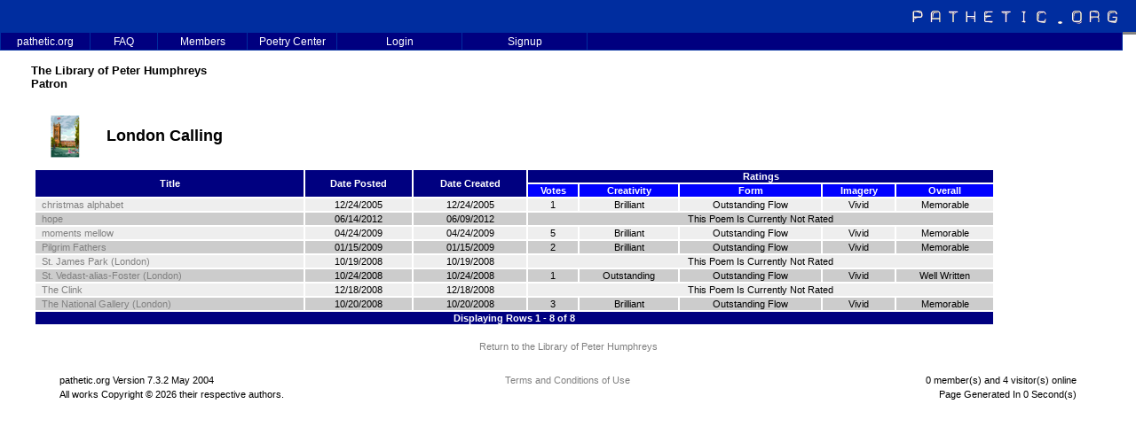

--- FILE ---
content_type: text/html; charset=UTF-8
request_url: https://pathetic.org/library/5985/?mode=folder&i_folderid=1224489388
body_size: 7904
content:
<HTML>
 <HEAD>
<script type="text/javascript">var _sf_startpt=(new Date()).getTime()</script>

  <TITLE>pathetic.org :: member library</TITLE>
    <!-- ULTIMATE DROPDOWN MENU v3.1.2 by Brothercake -->
  <!-- http://www.brothercake.com/dropdown/ -->
  <SCRIPT LANGUAGE="javascript" SRC="/Resources/sniffer.js"></SCRIPT>
  <SCRIPT LANGUAGE="javascript1.2" SRC="/Resources/custom.php?theme=New Blue"></SCRIPT>
  <SCRIPT LANGUAGE="javascript1.2" SRC="/Resources/style.js"></SCRIPT>
  <script type="text/javascript">
  var _gaq = _gaq || [];
  _gaq.push(['_setAccount', 'UA-74945-2']);
  _gaq.push(['_trackPageview']);
  _gaq.push(['_trackPageLoadTime']);
  (function() {
    var ga = document.createElement('script'); ga.type = 'text/javascript'; ga.async = true;
    ga.src = ('https:' == document.location.protocol ? 'https://ssl' : 'http://www') + '.google-analytics.com/ga.js';
    var s = document.getElementsByTagName('script')[0]; s.parentNode.insertBefore(ga, s);
  })();

</script>      <STYLE TYPE="text/css">
    <!--
      BODY {color: black; font-family: verdana, arial;font-size: 11;}
      TABLE {color: black; font-family: verdana, arial;font-size: 11px;}
      A:link { FONT-SIZE: 11px; COLOR: GRAY; FONT-FAMILY: verdana, arial; TEXT-DECORATION: none }
      A:visited { FONT-SIZE: 11px; COLOR: GRAY; FONT-FAMILY: verdana, arial; TEXT-DECORATION: none }
      A:active { FONT-SIZE: 11px; COLOR: GRAY; FONT-FAMILY: verdana, arial; TEXT-DECORATION: none }
      A:hover { FONT-SIZE: 11px; COLOR: GRAY; FONT-FAMILY: verdana, arial; TEXT-DECORATION: underline; }
      .nav { FONT-SIZE: 10px; COLOR: black; FONT-FAMILY: verdana, arial }
      A.nav { FONT-SIZE: 10px; COLOR: black; FONT-FAMILY: verdana, arial }
      A.nav:active { FONT-SIZE: 10px; COLOR: GRAY; TEXT-DECORATION: none }
      A.nav:visited { FONT-SIZE: 10px; COLOR: black; TEXT-DECORATION: none }
      A.nav:hover { FONT-SIZE: 10px; COLOR: GRAY; TEXT-DECORATION: none }
      div {font-family: verdana, arial; font-size: 11px; color: black;}
      td {font-family: verdana, arial; font-size: 11px; color: black;}
      p {font-family: verdana, arial; font-size: 11px; color: black;}
      .forminput {font-family: verdana, arial; font-weight: bold; font-size: 11px; color: black; background-color: #dcdcdc; padding: 1pt; margin: 0pt; border : thin solid #666666 2;}
      sectionTitle {font-family: verdana, arial; font-weight: bold; font-size: 12px; color: gray;}
     -->
    </STYLE>

 </HEAD>
 <BODY BGCOLOR=WHITE   MARGINWIDTH=0 MARGINHEIGHT=0 LEFTMARGIN=0 TOPMARGIN=0>
  <TABLE WIDTH=100% CELLSPACING=0 CELLPADDING=0 BORDER=0>
   <TR BGCOLOR=#002D9F HEIGHT=36>
    <TD WIDTH=100% ALIGN=RIGHT VALIGN=MIDDLE>&nbsp;</TD>
    <TD WIDTH=275 ALIGN=RIGHT VALIGN=MIDDLE><A HREF="/"><IMG SRC="/Graphics/Themes/New Blue/headerRight.gif" WIDTH=250 HEIGHT=36 ALT="Home" BORDER=0 HSPACE=10></A></TD> 
   </TR>
   <TR BGCOLOR=GRAY HEIGHT=3>
    <TD COLSPAN=2><IMG SRC="/Graphics/blank.gif" WIDTH=1 HEIGHT=3></TD>
   </TR>
  </TABLE>
    <IMG SRC="/Graphics/blank.gif" WIDTH=1 HEIGHT=30><BR>
    <TABLE WIDTH=100% CELLSPACING=0 CELLPADDING=0><TR><TD VALIGN=TOP>
<CENTER><TABLE WIDTH=95%><TR><TD>
<h3>The Library of Peter Humphreys<br />Patron</h3>
<TABLE CELLPADDING=5>
<CENTER><TABLE WIDTH=90%><TR><TD>
<TABLE WIDTH=100% CELLPADDING=10>
 <TR>
  <TD VALIGN=TOP WIDTH=48><IMG SRC="/Graphics/Icons/j0198299(t).gif         " SIZE=48 HEIGHT=48></TD>
  <TD VALIGN=MIDDLE ALIGN=LEFT WIDTH=100%><div id="foldertitle" style="color: black;font-size: large; font-weight: bold;">London Calling                  </div></TD>
 </TR>
</TABLE>
<TABLE WIDTH=100%>
  <TR BGCOLOR=Navy>
   <TD VALIGN=MIDDLE ROWSPAN=2 ALIGN=CENTER><A HREF="/library/5985/?i_folderid=1224489388&mode=folder&sort=Upper(c_title)" STYLE="color:#FFFFFF"><B>Title</B></A></TD>
   <TD VALIGN=MIDDLE ROWSPAN=2 ALIGN=CENTER><A HREF="/library/5985/?i_folderid=1224489388&mode=folder&sort=t_posted%20DESC" STYLE="color:#FFFFFF"><B>Date Posted</B></A></TD>
   <TD VALIGN=MIDDLE ROWSPAN=2 ALIGN=CENTER><A HREF="/library/5985/?i_folderid=1224489388&mode=folder&sort=d_created%20DESC" STYLE="color:#FFFFFF"><B>Date Created</B></A></TD>
   <TD VALIGN=MIDDLE COLSPAN=5 BGCOLOR=Navy ALIGN=CENTER><FONT COLOR=#FFFFFF><B>Ratings</TD>
  </TR>
  <TR BGCOLOR=Blue>
   <TD ALIGN=CENTER BGCOLOR=Blue><FONT COLOR=#FFFFFF><B>Votes</B></FONT></TD>
   <TD ALIGN=CENTER BGCOLOR=Blue><FONT COLOR=#FFFFFF><B>Creativity</B></FONT></TD>
   <TD ALIGN=CENTER BGCOLOR=Blue><FONT COLOR=#FFFFFF><B>Form</B></FONT></TD>
   <TD ALIGN=CENTER BGCOLOR=Blue><FONT COLOR=#FFFFFF><B>Imagery</B></FONT></TD>
   <TD ALIGN=CENTER BGCOLOR=Blue><FONT COLOR=#FFFFFF><B>Overall</B></FONT></TD>
  </TR>
 <TR BGCOLOR=#EEEEEE>
  <TD>&nbsp;&nbsp;<A HREF="/poem/1135432556">christmas alphabet</A></TD>
  <TD ALIGN=CENTER>12/24/2005</TD>
  <TD ALIGN=CENTER>12/24/2005</TD>
  <TD ALIGN=CENTER>1</TD>
  <TD ALIGN=CENTER>Brilliant</TD>
  <TD ALIGN=CENTER>Outstanding Flow</TD>
  <TD ALIGN=CENTER>Vivid</TD>
  <TD ALIGN=CENTER>Memorable</TD>
 </TR>
 <TR BGCOLOR=#CCCCCC>
  <TD>&nbsp;&nbsp;<A HREF="/poem/1339699256">hope</A></TD>
  <TD ALIGN=CENTER>06/14/2012</TD>
  <TD ALIGN=CENTER>06/09/2012</TD>
  <TD COLSPAN=5 ALIGN=CENTER>This Poem Is Currently Not Rated</TD>
 </TR>
 <TR BGCOLOR=#EEEEEE>
  <TD>&nbsp;&nbsp;<A HREF="/poem/1240610386">moments mellow</A></TD>
  <TD ALIGN=CENTER>04/24/2009</TD>
  <TD ALIGN=CENTER>04/24/2009</TD>
  <TD ALIGN=CENTER>5</TD>
  <TD ALIGN=CENTER>Brilliant</TD>
  <TD ALIGN=CENTER>Outstanding Flow</TD>
  <TD ALIGN=CENTER>Vivid</TD>
  <TD ALIGN=CENTER>Memorable</TD>
 </TR>
 <TR BGCOLOR=#CCCCCC>
  <TD>&nbsp;&nbsp;<A HREF="/poem/1232034549">Pilgrim Fathers</A></TD>
  <TD ALIGN=CENTER>01/15/2009</TD>
  <TD ALIGN=CENTER>01/15/2009</TD>
  <TD ALIGN=CENTER>2</TD>
  <TD ALIGN=CENTER>Brilliant</TD>
  <TD ALIGN=CENTER>Outstanding Flow</TD>
  <TD ALIGN=CENTER>Vivid</TD>
  <TD ALIGN=CENTER>Memorable</TD>
 </TR>
 <TR BGCOLOR=#EEEEEE>
  <TD>&nbsp;&nbsp;<A HREF="/poem/1224410460">St. James Park (London)</A></TD>
  <TD ALIGN=CENTER>10/19/2008</TD>
  <TD ALIGN=CENTER>10/19/2008</TD>
  <TD COLSPAN=5 ALIGN=CENTER>This Poem Is Currently Not Rated</TD>
 </TR>
 <TR BGCOLOR=#CCCCCC>
  <TD>&nbsp;&nbsp;<A HREF="/poem/1224861410">St. Vedast-alias-Foster (London)</A></TD>
  <TD ALIGN=CENTER>10/24/2008</TD>
  <TD ALIGN=CENTER>10/24/2008</TD>
  <TD ALIGN=CENTER>1</TD>
  <TD ALIGN=CENTER>Outstanding</TD>
  <TD ALIGN=CENTER>Outstanding Flow</TD>
  <TD ALIGN=CENTER>Vivid</TD>
  <TD ALIGN=CENTER>Well Written</TD>
 </TR>
 <TR BGCOLOR=#EEEEEE>
  <TD>&nbsp;&nbsp;<A HREF="/poem/1229591836">The Clink</A></TD>
  <TD ALIGN=CENTER>12/18/2008</TD>
  <TD ALIGN=CENTER>12/18/2008</TD>
  <TD COLSPAN=5 ALIGN=CENTER>This Poem Is Currently Not Rated</TD>
 </TR>
 <TR BGCOLOR=#CCCCCC>
  <TD>&nbsp;&nbsp;<A HREF="/poem/1224514711">The National Gallery (London)</A></TD>
  <TD ALIGN=CENTER>10/20/2008</TD>
  <TD ALIGN=CENTER>10/20/2008</TD>
  <TD ALIGN=CENTER>3</TD>
  <TD ALIGN=CENTER>Brilliant</TD>
  <TD ALIGN=CENTER>Outstanding Flow</TD>
  <TD ALIGN=CENTER>Vivid</TD>
  <TD ALIGN=CENTER>Memorable</TD>
 </TR>
<TR BGCOLOR=Navy>
  <TD ALIGN=CENTER COLSPAN=8><FONT COLOR=#FFFFFF><B>Displaying Rows 1 - 8 of 8</B></FONT></TD>
</TR>
</TABLE></CENTER>
</TD></TR></TABLE>
</TD></TR></TABLE>
<P><CENTER><A HREF="/library/5985">Return to the Library of Peter Humphreys</A>
  </TD></TR></TABLE>
  <SCRIPT LANGUAGE="javascript1.2" SRC="/Resources/menu.js"></SCRIPT>
 
  &nbsp;<P><CENTER>
  <TABLE WIDTH=90%>
   <TR>
    <TD WIDTH=33% ALIGN=LEFT>pathetic.org Version 7.3.2 May 2004</TD>
    <TD WIDTH=33% ALIGN=CENTER><A HREF="/terms.php" STYLE="text-decoration:none">Terms and Conditions of Use</A></TD>
    <TD WIDTH=33% ALIGN=RIGHT>0 member(s) and 4 visitor(s) online</TD>
   </TR>
   <TR>
    <TD ALIGN=LEFT COLSPAN=2>All works Copyright &copy; 2026 their respective authors.</TD>
    <TD ALIGN=RIGHT>Page Generated In 0 Second(s)</TD>
   </TR>
  </TABLE>
  </CENTER>
 </BODY>
</HTML>


--- FILE ---
content_type: text/html; charset=UTF-8
request_url: https://pathetic.org/Resources/custom.php?theme=New%20Blue
body_size: 5763
content:
//UDMv3.1.2
//**DO NOT EDIT THIS *****
if (!exclude) { //********
//************************

///////////////////////////////////////////////////////////////////////////
//
//  ULTIMATE DROPDOWN MENU VERSION 3.1.2 by Brothercake
//  http://www.brothercake.com/dropdown/ 
//
//  Link-wrapping routine by Brendan Armstrong
//
//  KDE modifications by David Joham
//
//  Opera reload/resize routine by Michael Wallner
//  http://www.wallner-software.com/
//
///////////////////////////////////////////////////////////////////////////



// *** POSITIONING AND STYLES *********************************************



var menuALIGN = "left";		// alignment
var absLEFT = 	0;		// absolute left or right position (if menu is left or right aligned)
var absTOP = 	36; 		// absolute top position

var staticMENU = false;		// static positioning mode (ie5,ie6 and ns4 only)

var stretchMENU = true;		// show empty cells
var showBORDERS = true;		// show empty cell borders

var baseHREF = "/Resources/";
var zORDER = 	1000;		// base z-order of nav structure (not ns4)

var mCOLOR = 	"Navy";	
var rCOLOR = 	"Blue";	
var bSIZE = 	1;	
var bCOLOR = 	"#002D9F";	
var aLINK = 	"White";	
var aHOVER = 	"White";
var aDEC = 	"none";		// main nav link decoration
var fFONT = 	"arial,helvetica,sans serif";
var fSIZE = 	12;
//var fSIZE = 	12;		// main nav font size (pixels)	
var fWEIGHT = 	""		// main nav font weight
var tINDENT = 	0;		// main nav text indent (if text is left or right aligned)
var vPADDING = 	0;		// main nav vertical cell padding
var vtOFFSET = 	0;		// main nav vertical text offset (+/- pixels from middle)

var keepLIT =	true;		// keep rollover color when browsing menu
var vOFFSET = 	-5;		// shift the submenus vertically
var hOFFSET = 	4;		// shift the submenus horizontally

var smCOLOR = 	"Navy";	
var srCOLOR = 	"Blue";	
var sbSIZE = 	1;	
var sbCOLOR = 	"#002D9F";	
var saLINK = 	"White";	
var saHOVER = 	"White";
var saDEC = 	"none";		// submenu link decoration
var sfFONT = 	"arial,helvetica,sans serif";
var sfSIZE = 	12;
var sfWEIGHT = 	"normal"	// submenu font weight
var stINDENT = 	5;		// submenu text indent (if text is left or right aligned)
var svPADDING = 2;		// submenu vertical cell padding
var svtOFFSET = 0;		// submenu vertical text offset (+/- pixels from middle)

var shSIZE =	3;		// submenu drop shadow size 
var shCOLOR =	"#bcbcbc";	// submenu drop shadow color
var shOPACITY = 100;		// submenu drop shadow opacity (not ie4,ns4 or opera)

var keepSubLIT = true;		// keep submenu rollover color when browsing child menu	
var chvOFFSET = -3;		// shift the child menus vertically 			
var chhOFFSET = -5;		// shift the child menus horizontally 		

var closeTIMER = 330;		// menu closing delay time

var cellCLICK = true;		// links activate on TD click
var aCURSOR = "hand";		// cursor for active links (not ns4 or opera)

var altDISPLAY = "title";	// where to display alt text
var allowRESIZE = true;		// allow resize/reload

var redGRID = false;		// show a red grid
var gridWIDTH = 0;		// override grid width
var gridHEIGHT = 0;		// override grid height
var documentWIDTH = 0;	// override document width 

var hideSELECT = false;    // auto-hide select boxes when menus open (ie5+ only)
var allowForSCALING = false;    // allow for text scaling in mozilla 5
var allowPRINTING = false;    // allow the navbar and menus to print (not ns4)



//** LINKS ***********************************************************



addMainItem("/","pathetic.org",100,"center","","",0,10,""); 
	defineSubmenuProperties(180,"left","left",0,0);
	addSubmenuItem("/about.php","About pathetic.org","","");
	addSubmenuItem("/search.php","Search pathetic.org","","");
	addSubmenuItem("/staff.php","pathetic.org Staff","","");

addMainItem("/faq.php","FAQ",75,"center","","",0,10,""); 
addMainItem("/directory.php","Members",100,"center","","",0,10,""); 
	defineSubmenuProperties(160,"left","left",0,0);
	addSubmenuItem("/groups.php","Circles","","");
	addSubmenuItem("/directory.php","Directory","","");
	addSubmenuItem("/faces.php","Faces of pathetic.org","","");
	addSubmenuItem("/newmembers.php","New Members","","");
	addSubmenuItem("/patrons.php","Patrons","","");
	addSubmenuItem("/activity.php","Recent Activity","","");
	addSubmenuItem("/terminated.php","Recently Terminated","","");
	addSubmenuItem("/birthdays.php","This Months Birthdays","","");
	addSubmenuItem("/mostFeedback.php","Top Members for Feedback","","");

addMainItem("/","Poetry Center",100,"center","","",0,10,""); 
	defineSubmenuProperties(175,"left","left",0,0);
	addSubmenuItem("/howtofind.php","Find Poetry","","");
	defineChildmenuProperties(174,"left","left",+10,-20);
		addChildmenuItem("/categories.php","by Category", "","");
		addChildmenuItem("/poetryByDay.php","by Day", "","");
		addChildmenuItem("/top200.php","Highest Rated", "","");
		addChildmenuItem("/topFolders.php","in Popular Folders", "","");
		addChildmenuItem("/leastReadPoetry.php","Least Read", "","");
		addChildmenuItem("/favoritesList.php","Member Favorites", "","");
		addChildmenuItem("/mostCommentedOn.php","Most Commented On", "","");
		addChildmenuItem("/mostReadPoetry.php","Most Read", "","");
		addChildmenuItem("/randomPoem.php","Randomly", "","");
		addChildmenuItem("/last100.php","Recently Read", "","");



	addSubmenuItem("","Poem of the Day","","");
	defineChildmenuProperties(174,"left","left",+10,-20);
		addChildmenuItem("/potdHistory.php","History", "","");
addMainItem("http://pathetic.org/login.php","Login",140,"center","","",0,10,""); 
addMainItem("/signup.php","Signup",140,"center","","",0,10,""); 

//**DO NOT EDIT THIS *****
}//***********************
//************************



--- FILE ---
content_type: application/javascript
request_url: https://pathetic.org/Resources/menu_moz.js
body_size: 32693
content:
//UDMv3.8.5
var u0,u1,u2,u3;u0=mI.length;for (var f=0;f<u0;f++){if(typeof sP[f]=="undefined"){sP[f]=[mI[f][2],mI[f][3],mI[f][3],0,0,"","","","","","",""];}if(typeof cP[f]=="undefined"){cP[f]=[];}if(typeof sI[f]=="undefined"){sI[f]=[];}if(typeof cI[f]=="undefined"){cI[f]=[];}u2=sI[f].length;for (var sf=0;sf<u2;sf++){if(typeof cP[f][sf]=="undefined"){cP[f][sf]=[];}if(typeof cI[f][sf]=="undefined"){cI[f][sf]=[];}}}var u4=absTOP; if(u4<0){u4=0;}var u5=absLEFT; if(u5<0){u5=0;}if(vPADDING<0){vPADDING=0;}if(svPADDING<0){svPADDING=0;}if(aHOVER==""){aHOVER=aLINK;}if(saHOVER==""){saHOVER=saLINK;}if(aCURSOR=="hand"){aCURSOR="pointer";}if(kde||op7){allowForSCALING=0;}var u6=remoteTRIGGERING;if(u6){staticMENU=0;}cellCLICK=1;var u7;var u8=".gif";var u9=[mCOLOR,bCOLOR,rCOLOR,smCOLOR,sbCOLOR,srCOLOR,shCOLOR];var u10=[];var u11=[0,0,0,0,0,0];if(u9[2]==""){u9[2]=mCOLOR;}if(u9[5]==""){u9[5]=u9[3];}u1=u9.length;var u12=0;for (var b=0;b<u1;b++){if(u9[b]==""){u9[b]="";}if((u9[b].indexOf('.gif') != -1)||(u9[b].indexOf('.jpg') != -1)){u11[b]=1;u7=u9[b];u9[b]=new Image;u9[b].src=baseHREF+u7;u10[b]='background-image:url('+u9[b].src+')\;';u12++;}else{(u9[b]=="")?u10[b]='background-color:transparent\;':u10[b]='background-color:'+u9[b]+'\;';}}if(u12==0){u8="";}if(u11[2]&&!u11[0]){u10[0]+='background-image:url('+u8+')\;';}if(u11[0]&&!u11[2]){u10[2]+='background-image:url('+u8+')\;';}if(u11[5]&&!u11[3]){u10[3]+='background-image:url('+u8+')\;';}if(u11[3]&&!u11[5]){u10[5]+='background-image:url('+u8+')\;';}var u13=[];var u14=[];var u15=[];var u16=[];for(i=0;i<u0;i++){u13[i]=[u9[0],u9[1],u9[2],u9[3],u9[4],u9[5],u9[6]];u14[i]=[u10[0],u10[1],u10[2],u10[3],u10[4],u10[5],u10[6]];if(mI[i][9]!=""){u13[i][0]=mI[i][9];u14[i][0]='background-color:'+mI[i][9]+'\;';}if(mI[i][10]!=""){u13[i][2]=mI[i][10];u14[i][2]='background-color:'+mI[i][10]+'\;';}u13[i][9]=aLINK;u13[i][10]=aHOVER;if(mI[i][11]!=""){u13[i][9]=mI[i][11];}if(mI[i][12]!=""){u13[i][10]=mI[i][12];}if(sP[i][6]!=""){u13[i][3]=sP[i][6];u14[i][3]='background-color:'+sP[i][6]+'\;';}if(sP[i][7]!=""){u13[i][5]=sP[i][7];}if(sP[i][8]!=""){u14[i][4]='background-color:'+sP[i][8]+'\;';}if(sP[i][9]!=""){u14[i][6]='background-color:'+sP[i][9]+'\;';}u13[i][7]=saLINK;u13[i][8]=saHOVER;if(sP[i][10]!=""){u13[i][7]=sP[i][10];}if(sP[i][11]!=""){u13[i][8]=sP[i][11];}u15[i]=[];u16[i]=[];u1=sI[i].length;if(u1>0){for(j=0;j<u1;j++){u15[i][j]=[u9[0],u9[1],u9[2],u9[3],u9[4],u9[5],u9[6]];u16[i][j]=[u10[0],u10[1],u10[2],u10[3],u10[4],u10[5],u10[6]];if(cI[i][j].length>0){if(cP[i][j][6]!=""){u15[i][j][3]=cP[i][j][6];u16[i][j][3]='background-color:'+cP[i][j][6]+'\;';}if(cP[i][j][7]!=""){u15[i][j][5]=cP[i][j][7];}if(cP[i][j][8]!=""){u16[i][j][4]='background-color:'+cP[i][j][8]+'\;';}if(cP[i][j][9]!=""){u16[i][j][6]='background-color:'+cP[i][j][9]+'\;';}u15[i][j][7]=saLINK;u15[i][j][8]=saHOVER;if(cP[i][j][10]!=""){u15[i][j][7]=cP[i][j][10];}if(cP[i][j][11]!=""){u15[i][j][8]=cP[i][j][11];}}}}}var u17="";if(arrWIDTH>0&&arrHEIGHT>0){var u18=[];u18[0]=arrWIDTH;u18[1]=arrHEIGHT;if(arrLEFT.indexOf(".gif")!=-1||arrLEFT.indexOf(".jpg")!=-1){u17="img";var u19=[];u18[2]=arrLEFT;u19[1]=new Image;u19[1].src=baseHREF+u18[2];u18[3]=arrRIGHT;u19[0]=new Image;u19[0].src=baseHREF+u18[3];if(arrLEFT_ROLL!=""){u18[4]=arrLEFT_ROLL;u19[3]=new Image;u19[3].src=baseHREF+u18[4];}if(arrRIGHT_ROLL!=""){u18[5]=arrRIGHT_ROLL;u19[2]=new Image;u19[2].src=baseHREF+u18[5];}}else if(arrLEFT!=""){u17="txt";u18[3]=arrLEFT;u18[2]=arrRIGHT;}}if(arrHOFFSET>0){if(arrHOFFSET>stINDENT){arrHOFFSET=stINDENT;}}else if(arrHOFFSET<0){if((0-arrHOFFSET)>stINDENT){arrHOFFSET=0-stINDENT;}}function doNothing(){};var u20=window.innerWidth;var u21=window.innerHeight;var u22;u22=14;if(!kde&&!saf){if(ns7){u22=15;}if(mac&&(mz7&&ns6)){u22=16;}if((mz7&&ns6)&&(agt.indexOf("rc1")!=-1||agt.indexOf("rv:1.2")!=-1)){u22=19;}if((mz7&&mac)||(ns6&&!mz7)){if(((mz7&&ns6)&&win&&(agt.indexOf("windows nt 5.1")!=-1))||mac||ns6){if(document.width<=(innerWidth-30)){u20-=u22;}}}else if((mz7&&ns6)&&win&&(agt.indexOf("windows nt 5.0")!=-1)){if(document.width<=(innerWidth-16)){u20-=16;}}else if(win){if(document.width<=(innerWidth-17)){u20-=17;}}if(lin){if(document.width<=(innerWidth-17)){u20-=17;}}if(agt.indexOf("mac os x")!=-1){u20+=1;}if(menuALIGN=="free"||u6||(!showBORDERS&&!stretchMENU)){u20-=u22;}}if(saf){u20-=15;u21-=15;}if(op7){u20=document.body.clientWidth;u21=document.body.clientHeight;}if((kde||saf)&&u6){u20-=16;}if(documentWIDTH>0){u20=documentWIDTH;}var u23=fSIZE+5+vPADDING;if (fSIZE<13){u23+=(13-fSIZE);}var u24=u23;var u25=[];var u26=[];for(var i=0;i<u0;i++){var u27=mI[i][1];var u28=u27.split('<br>');u25[i]=u28.length;u26[i]=u25[i];}function cFun(a,b){return b-a;};u25.sort(cFun);u23=u23*u25[0];var u29=[];for(i=0;i<u0;i++){(menuALIGN=="free")?u29[i]=u24*u26[i]:u29[i]=u23;}var u30=sfSIZE+5+svPADDING;if (sfSIZE<13){u30+=(13-sfSIZE);}var u31=0;var u32=0;for (var j=0;j<u0;j++){if(mI[j][2]==""){mI[j][2]=10;}if(mI[j][1]==""){mI[j][1]='&nbsp;';}u32+=mI[j][2]+bSIZE;}u32+=bSIZE;u31=u20-u32;var u33=0;if(menuALIGN=="right"){u33=1;u5=u31-u5;if(u5<0){u5=0;}}var u34=0;if(menuALIGN=="center"){u34=1;u5=u31 / 2;if(u5<0){u5=0;}}var u35=0;if(menuALIGN=="left"){u35=1;}var u36=0;var u37;if(typeof shSIZE=="number"){if(shSIZE<0){shSIZE=0;}u36-=shSIZE;u37="number";}if(typeof shSIZE=="string"){shSIZE=parseInt(shSIZE);u36+=shSIZE;u37="string";}var u38,u39,u40,u41,u42,u43,u44,u45,u46,u47,u48,u49,u50,u51,u52,u53,u54,u55,u56,u57,u58,u59,u60,u61,u62,u63,u64,u65,u66,u67,u68,u69;var u70;function showGrid(){u70=u42.style.visibility;if(u70=="hidden"){u42.style.visibility="visible";}};function hideGrid(){u70=u42.style.visibility;if(u70=="visible"){u42.style.visibility="hidden";}};function writeStatus(u71){window.status=u71;return 1;};function clearChildMenus(){u69=u48.childNodes.length;for(i=0;i<u69;i++){u48.removeChild(u48.childNodes[i]);}u72=[u72[0],-1,-1];};var u72=[-1,-1,-1];var u73=[-1,-1,-1];var u74=[-1,-1,-1];var u75=0;var u76=0;function clearSubMenus(){if(u72[0]>-1){for(i=0;i<u0;i++){u44=document.getElementById("maincell-"+i);u44.style.zIndex=zORDER+3;}u44=document.getElementById("maincell-"+u72[0]);if(typeof u44 != "undefined"){if(mI[u72[0]][9]!=""){u44.style.backgroundImage='url('+u8+')';u44.style.backgroundColor=u13[u72[0]][0];}else{if(u11[2]){(u11[0])?u44.style.backgroundImage='url('+u9[0].src+')':u44.style.backgroundImage='url('+u8+')';}else{(u11[0])?u44.style.backgroundImage='url('+u9[0].src+')':u44.style.backgroundColor=u9[0];}}u44.firstChild.firstChild.firstChild.firstChild.firstChild.style.color=u13[u72[0]][9];}u61=u45.childNodes.length;for(i=0;i<u61;i++){u45.removeChild(u45.childNodes[i]);}clearChildMenus();}writeStatus('');u72=[-1,-1,-1];u74=[-1,-1,-1];hideGrid();clearTimeout(u75);u76=0;};function gridClearMenus(){if(u76){clearTimeout(u75);clearSubMenus();if(typeof menuClosingFunction=="function"){menuClosingFunction();}}else{u76=1;u75=setTimeout("gridClearMenus()",closeTIMER);}};var u78=[];var u79=0;function goToUrl(u80,u81){if(u80=="~"||u80=="#"){return 0;}if(u80.indexOf("mailto:")!=-1){document.location=u80;}else if(u80!=""){if(u81=="_self"){self.document.location=u80;}else if(u81=="_top"){top.document.location=u80;}else if(u81=="_parent"){parent.document.location=u80;}else if(u81=="_blank"){u78[u79]=open(u80,"","status=yes,scrollbars=yes,scrolling=yes,toolbar=yes,menubar=yes,location=yes,resizable=yes");u79++;}else{(top[u81])?top[u81].document.location=u80:document.location=u80;}}return 1;};function mainRollover(u82){for(i=0;i<u0;i++){u44=document.getElementById("maincell-"+i);u44.style.zIndex=zORDER+20;}u44=document.getElementById("maincell-"+u82);if(mI[u82][10]!=""){u44.style.backgroundImage='url('+u8+')';u44.style.backgroundColor=u13[u82][2];}else{if(u11[2]){u44.style.backgroundImage='url('+u9[2].src+')';}else{u44.style.backgroundImage='url('+u8+')';u44.style.backgroundColor=u9[2];}}u44.firstChild.firstChild.firstChild.firstChild.firstChild.style.color=u13[u82][10];if(altDISPLAY=="status"){writeStatus(mI[u82][5]);}else{u38=mI[u82][0];if(u38=="#"||u38=="~"){u38="";}writeStatus(u38);}};var u83,u84,u85,u86,u87;var u88=0;function opT(u89,u90,u91,u92){if(u92==0){u88=1;}u84=u89;u85=u90;u86=u91;if(!u88){if(u86=="x"){u83=setInterval("opT("+u84+","+u85+",'x',1)",u92);}else if(u86=="c"){clearChildMenus();u83=setInterval("opT("+u84+","+u85+",'c',1)",u92);}u88=1;}else{copT();if(u86=="x"){mainCell(u84,u85);}else if(u86=="c"){openChildMenu(u84,u85,'c');}}};function copT(){clearInterval(u83);u88=0;};var u93=-1;var u94=0;var u95=0;function mainCell(u96,u97){if(typeof mI[u96]=="undefined"){return 0;}u72=u73;clearSubMenus();u72=[u96,-1,-1];u73=u72;u74=u72;mainRollover(u96);if(sI[u96].length>0){openSubMenu(u96);}if(u97){showGrid();} return u72;};function partialMainCell(u96){clearTimeout(u75);u76=0;mainRollover(u96);if(sI[u96].length>0){if(u73[1]>-1){clearCell(document.getElementById("subcell-"+u96+"-"+u73[1]));}}};var u98,u99,ua0,ua1,ua2,ua3,ua4,ua5,ua6,ua7,ua8,ua9,ub0,ub1;var ub2=[];var ub3=0;var ub5,ub6,ub7,ub8,ub9,uc0;function openSubMenu(uc1){u51=document.createElement("div");document.getElementById("manch").appendChild(u51);ub2[uc1]=[];u98='';ub7='width:auto;min-width:'+sP[uc1][0]+'px\;white-space:nowrap\;';if(kde||saf||(op7&&u37=="string")){ub7='width:'+sP[uc1][0]+'px\;';}u98+='<div class="printhide" id="subtable-'+uc1+'" style="'+ub7+'position:relative\;left:'+u36+'px\;top:'+u36+'px\;'+u14[uc1][4]+'"><table cellpadding=0 cellspacing='+sbSIZE+' border=0>';ua0=[];ua1=[];u1=sI[uc1].length;for(i=0;i<u1;i++){u98+='<tr>';ud3='';if(sI[uc1][i][0]!=""&&sI[uc1][i][0]!="#"&&sI[uc1][i][0]!="~"){ud3=' cursor:'+aCURSOR+'\;';}ud4=' cursor:default\;';if(sI[uc1][i][0]!=""&&sI[uc1][i][0]!="#"&&sI[uc1][i][0]!="~"){ud4=' cursor:'+aCURSOR+'\;';}ua0[i]=u30;var u27=sI[uc1][i][1];var u28=u27.split('<br>');var uc2=u28.length;if (uc2>1){ua0[i]=(u30*uc2)-(svPADDING*(uc2-1));}u39=""; if(altDISPLAY=="title"){u39=sI[uc1][i][3];}ub6='width:auto;min-width:'+(sP[uc1][0]-(2*sbSIZE))+'px\;height:auto;min-';if(!allowForSCALING||kde||saf||op7){ub6='width:'+(sP[uc1][0]-(2*sbSIZE))+'px\;';}u98+='<td style="'+ud3+'" align='+sP[uc1][2]+'>';u98+='<div title="'+u39+'" class="SUBmTD" onfocus="subCell('+uc1+','+i+')" onmouseover="u53=document.getElementById(\'childmenu-'+uc1+'-'+i+'\')\;if(!u53){subCell('+uc1+','+i+')}else{partialSubCell('+uc1+','+i+')}" onclick="goToUrl(sI['+uc1+']['+i+'][0],sI['+uc1+']['+i+'][2])" id="subcell-'+uc1+'-'+i+'" style="'+u14[uc1][3]+''+ub6+'height:'+ua0[i]+'px\;white-space:nowrap;">';u98+='<div class="linkspan" onmouseout="event.stopPropagation()" id="subtext-'+uc1+'-'+i+'" style="'+ud4+'position:relative\;font:'+sfSIZE+'px '+sfFONT+'\;font-weight:'+sfWEIGHT+'\;">';u98+='<span class="linkspan" style="color:'+u13[uc1][7]+'\;font:'+sfSIZE+' '+sfFONT+'\;font-weight:'+sfWEIGHT+'\;">';ub0='';if(u17!=""&&cI[uc1][i].length>0){if(cP[uc1][i][1]=="left"&&sP[uc1][2]=="right"){ub0='margin-right:'+(u18[0]+stINDENT)+'px\;';}if(cP[uc1][i][1]=="right"&&sP[uc1][2]=="left"){ub0='margin-left:'+(u18[0]+stINDENT)+'px\;';}}u98+='<div class="linkspan" style="color:'+u13[uc1][7]+'\;'+ub0+'\;font-weight:'+sfWEIGHT+'\;font-size:'+sfSIZE+'px\;font-family:'+sfFONT+'\;text-decoration:'+saDEC+'\;">'+sI[uc1][i][1]+'</div>';u98+='</span>';u98+='</div>';(i==0)?ub9=sbSIZE:ub9+=ua0[(i-1)]+sbSIZE;if(u17!=""){if(cI[uc1][i].length>0){ub1 =(ub9+parseInt(ua0[i]/2)-parseInt(u18[1]/2)+arrVOFFSET);if(arrVALIGN=="top"){ub1=ub9+arrVOFFSET;}if(arrVALIGN=="bottom"){ub1=ub9+ua0[i]-u18[1]+arrVOFFSET;}if(u17=="img"){(cP[uc1][i][1]=="left")?ua8=u19[0].src:ua8=u19[1].src;u98+='<img class="linkspan" id="subarr-'+uc1+'-'+i+'" style="'+ud4+'\;position:absolute\;left:0px\;top:'+ub1+'px\;" src="'+ua8+'" width="'+u18[0]+'" height="'+u18[1]+'" alt="" border="0">';}else{if(cP[uc1][i][1]=="left"){ua9="right";ua8=u18[2];}else{ua9="left";ua8=u18[3];}u98+='<div class="linkspan" id="subarr-'+uc1+'-'+i+'" style="'+ud4+'\;text-align:'+ua9+';position:absolute\;left:0px\;top:'+ub1+'px\;overflow:hidden\;width:'+(u18[0])+'px\;height:'+(u18[1])+'px\;font:'+srSize+' '+sfFONT+'\;font-weight:'+sfWEIGHT+'\;color:'+u13[uc1][7]+'">'+ua8+'</div>';}}}u98+='</div>';u98+='</td>';u98+='</tr>';}u98+='</table></div>';u58=parseInt(u44.style.top)+u29[uc1];if(vOFFSET<0){u58+=vOFFSET;}if(sP[uc1][3]<0){u58+=sP[uc1][3];}if(u37=="string"){u58-=(shSIZE*2);}u59=bSIZE;if(vOFFSET>0){u59+=vOFFSET;}if(sP[uc1][3]>0){u59+=sP[uc1][3];}u59+=shSIZE;u55=parseInt(u44.style.left);if(u37=="string"){u55-=(shSIZE*2);}ua2=sbSIZE;ua3=0;if(u37=="string"){ua2=(2*shSIZE)+sbSIZE;ua3=(2*shSIZE);}u56=0;u57=0;if(sP[uc1][1]=="left"){ua6=0;if((parseInt(u44.style.top)+u29[uc1])>u58&&(u55<(hOFFSET+sP[uc1][4]+mI[uc1][2]))){ua6=1; u55+=mI[uc1][2];}if(hOFFSET>0){u56+=hOFFSET;}if(sP[uc1][4]>0){u56+=sP[uc1][4];}if(hOFFSET<0){u55+=hOFFSET;}if(sP[uc1][4]<0){u55+=sP[uc1][4];}if(ua6){if(u56>mI[uc1][2]){u56-=mI[uc1][2];}else{u55-=(mI[uc1][2]-u56); u56=0;}}}if(sP[uc1][1]=="right"){u60=0;if(hOFFSET>0){u57+=hOFFSET; u60+=u57;}if(sP[uc1][4]>0){u57+=sP[uc1][4]; u60+=u57;}if(hOFFSET<0){u55-=hOFFSET;}if(sP[uc1][4]<0){u55-=sP[uc1][4];}u55-=(sP[uc1][0]-mI[uc1][2]+u60);}u56+=shSIZE;ub7='width:auto;min-width:'+(sP[uc1][0]+u56)+'px\;white-space:nowrap\;';if(kde||saf){ub7='width:'+(sP[uc1][0]+u56)+'px\;';}ub8='width:auto;min-width:'+(sP[uc1][0]+ua2-sbSIZE)+'px\;white-space:nowrap\;';if(kde||saf){ub8='width:'+(sP[uc1][0]+ua2-sbSIZE)+'px\;';}u51.parentNode.innerHTML='<div onmouseover="showGrid()" id="submenu-'+uc1+'" style="'+ub7+'visibility:hidden\;position:absolute\;left:'+u55+'px\;top:'+u58+'px\;z-index:'+(zORDER+40)+'\;"><div id="subshadow-'+uc1+'" style="margin-top:'+u59+'px\;margin-left:'+u56+'px\;margin-right:'+u57+'px\;'+u14[uc1][6]+'z-index:'+(zORDER+41)+'\;'+ub8+'height:1px\;">'+u98+'</div></div>';clearTimeout(u75);u76=0;u1=sI[uc1].length;for(i=0;i<u1;i++){u99=document.getElementById('subtext-'+uc1+'-'+i);ub5=((u99.parentNode.offsetHeight/2)-(u99.offsetHeight/2)+svtOFFSET)+"px";u99.style.top=ub5;if(sP[uc1][2]=="left"){u99.style.left=stINDENT+"px";}if(sP[uc1][2]=="right"){u99.style.left=(0-stINDENT)+"px";}if(u17!=""){ub2[uc1][i]=document.getElementById('subarr-'+uc1+'-'+i);ua7=sP[uc1][0]-(sbSIZE*2);if(ub2[uc1][i]!=null){uc0=0;if(cP[uc1][i][1]=="left"){uc0=sbSIZE+ua7-u18[0]-stINDENT+arrHOFFSET;}if(cP[uc1][i][1]=="right"){uc0=sbSIZE+stINDENT-arrHOFFSET;}ub2[uc1][i].style.left=uc0+"px";}}}u54=document.getElementById('subshadow-'+uc1);u54.style.height=(document.getElementById('subtable-'+uc1).offsetHeight+ua3)+"px";u46=document.getElementById('submenu-'+uc1);if(!u6){u46.style.visibility="visible";}return u46;};var uc3;function clearSubRollover(u82,uc4){if(!keepLIT){uc3=u44.id.replace("maincell-","");u44.firstChild.firstChild.firstChild.firstChild.firstChild.style.color=u13[uc3][9];if(mI[uc3][9]!=""){u44.style.backgroundImage='url('+u8+')';u44.style.backgroundColor=u13[uc3][0];}else{if(u11[2]){(u11[0])?u44.style.backgroundImage='url('+u9[0].src+')':u44.style.backgroundImage='url('+u8+')';}else{(u11[0])?u44.style.backgroundImage='url('+u9[0].src+')':u44.style.backgroundColor=u9[0];}}}if(u73[1]>-1){u43=document.getElementById('subcell-'+u73[0]+'-'+u73[1]);if(sP[u73[0]][6]!=""){u43.style.backgroundColor=u13[u73[0]][3];u43.style.backgroundImage='url('+u8+')';}else{if(u11[5]){(u11[3])?u43.style.backgroundImage='url('+u9[3].src+')':u43.style.backgroundImage='url('+u8+')';}else{(u11[3])?u43.style.backgroundImage='url('+u9[3].src+')':u43.style.backgroundColor=u9[3];}}u43.firstChild.firstChild.firstChild.style.color=u13[u73[0]][7];if(ub2[u73[0]][u73[1]]!=null){if(u17=="img"){if(cP[u73[0]][u73[1]][1]=="left"){ub2[u73[0]][u73[1]].src=u19[0].src;}if(cP[u73[0]][u73[1]][1]=="right"){ub2[u73[0]][u73[1]].src=u19[1].src;}}else if(u17=="txt"){ub2[u73[0]][u73[1]].style.color=u13[u73[0]][7];}}}};function subRollover(u82,uc4){if(sI[u82][uc4][0]!="~"){if(sI[u82][uc4][4]){if(sP[u82][7]!=""){u47.style.backgroundImage='url('+u8+')';u47.style.backgroundColor=u13[u82][5];}else{if(u11[5]){u47.style.backgroundImage='url('+u9[5].src+')';}else{u47.style.backgroundImage='url('+u8+')';u47.style.backgroundColor=u9[5];}}}u47.firstChild.firstChild.firstChild.style.color=u13[u82][8];if(ub2[u82][uc4]!=null){if(u17=="img"){if(cP[u82][uc4][1]=="left"&&typeof u19[2]!="undefined"){ub2[u82][uc4].src=u19[2].src;}if(cP[u82][uc4][1]=="right"&&typeof u19[3]!="undefined"){ub2[u82][uc4].src=u19[3].src;}}else if(u17=="txt"){ub2[u82][uc4].style.color=u13[u82][8];}}}if(altDISPLAY=="status"){writeStatus(sI[u82][uc4][3]);}else{u38=sI[u82][uc4][0];if(u38=="#"||u38=="~"){u38="";}writeStatus(u38);}};var ud2,ctj;function subCell(u96,uc5){clearTimeout(u75);u76=0;clearSubRollover();u72=[u96,uc5,-1];u73=u72;u74=u72;u47=document.getElementById('subcell-'+u96+'-'+uc5);if(typeof u47!="undefined"){subRollover(u96,uc5);}copT();if(cI[u96][uc5].length>0){opT(u96,uc5,"c",openChildTIMER);}else{copT();clearChildMenus();}showGrid();};function partialSubCell(u96,uc5){clearTimeout(u75);u76=0;clearSubRollover();subRollover(u96,uc5);if(cI[u96][uc5].length>0){if(u73[2]>-1){clearCell(document.getElementById("childcell-"+u96+"-"+uc5+"-"+u73[2]));}}};var uc6;var uc7,uc8,uc9,ud0;function openChildMenu(uc1,ud1){clearChildMenus();if(cI[uc1][ud1].length<=0){return 0;}u62=document.createElement("div");document.getElementById("canch").appendChild(u62);ud2='';ub7='width:auto;min-width:'+cP[uc1][ud1][0]+'px\;white-space:nowrap;';if(kde||saf||(op7&&u37=="string")){ub7='width:'+cP[uc1][ud1][0]+'px\;';}ud2+='<div class="printhide" id="childtable-'+uc1+'-'+ud1+'" style="'+ub7+'-moz-opacity:1\;position:relative\;left:'+u36+'px\;top:'+u36+'px\;'+u16[uc1][ud1][4]+'"><table cellpadding=0 cellspacing='+sbSIZE+' border=0>';ua1[uc1]=[];u1=cI[uc1][ud1].length;for(i=0;i<u1;i++){ud2+='<tr>';ud3='';if(cI[uc1][ud1][i][0]!=""&&cI[uc1][ud1][i][0]!="#"&&cI[uc1][ud1][i][0]!="~"){ud3=' cursor:'+aCURSOR+'\;';}ud4=' cursor:default\;';if(cI[uc1][ud1][i][0]!=""&&cI[uc1][ud1][i][0]!="#"&&cI[uc1][ud1][i][0]!="~"){ud4=' cursor:'+aCURSOR+'\;';}ua1[uc1][i]=u30;var u27=cI[uc1][ud1][i][1];var u28=u27.split('<br>');var uc2=u28.length;if (uc2>1){ua1[uc1][i]=(u30*uc2)-(svPADDING*(uc2-1));}u39=""; if(altDISPLAY=="title"){u39=cI[uc1][ud1][i][3];}ub6='width:auto;min-width:'+(cP[uc1][ud1][0]-(sbSIZE*2))+'px\;height:auto;min-';if(!allowForSCALING||kde||saf||op7){ub6='width:'+(cP[uc1][ud1][0]-(sbSIZE*2))+'px\;';}ud2+='<td style="'+ud3+'" align='+cP[uc1][ud1][2]+'><div title="'+u39+'" class=SUBmTD onfocus="childCell('+uc1+','+ud1+','+i+')" onblur="clearCell(this)" onmouseover="childCell('+uc1+','+ud1+','+i+')" onclick="goToUrl(cI['+uc1+']['+ud1+']['+i+'][0],cI['+uc1+']['+ud1+']['+i+'][2])" id="childcell-'+uc1+'-'+ud1+'-'+i+'" style="'+u16[uc1][ud1][3]+''+ub6+'height:'+ua1[uc1][i]+'px\;white-space:nowrap;"><div onmouseout="event.stopPropagation()" id="childtext-'+uc1+'-'+ud1+'-'+i+'" style="'+ud4+'position:relative\;font:'+sfSIZE+' '+sfFONT+'\;font-weight:'+sfWEIGHT+'\;"><span style="color:'+u15[uc1][ud1][7]+'\;font:'+sfSIZE+' '+sfFONT+'\;font-weight:'+sfWEIGHT+'\;">'+cI[uc1][ud1][i][1]+'</span></div></div></td>';ud2+='</tr>';}ud2+='</table></div>';u64=u55+u56-shSIZE;u65=0;u66=0;if(cP[uc1][ud1][1]=="left"){if(chhOFFSET>0){u65+=chhOFFSET;}if(cP[uc1][ud1][4]>0){u65+=cP[uc1][ud1][4];}if(chhOFFSET<0){u64+=chhOFFSET;}if(cP[uc1][ud1][4]<0){u64+=cP[uc1][ud1][4];}u64+=sP[uc1][0];}if(cP[uc1][ud1][1]=="right"){u60=0;if(chhOFFSET>0){u66+=chhOFFSET; u60+=u66;}if(cP[uc1][ud1][4]>0){u66+=cP[uc1][ud1][4]; u60+=u66;}if(chhOFFSET<0){u64-=chhOFFSET;}if(cP[uc1][ud1][4]<0){u64-=cP[uc1][ud1][4];}u64-=cP[uc1][ud1][0]+u60;}u65+=shSIZE;u67=u58+u59-shSIZE;for(i=0;i<ud1;i++){u67+=ua0[i]+sbSIZE;}if(chvOFFSET<0){u67+=chvOFFSET;}if(cP[uc1][ud1][3]<0){u67+=cP[uc1][ud1][3];}u68=sbSIZE;if(chvOFFSET>0){u68+=chvOFFSET;}if(cP[uc1][ud1][3]>0){u68+=cP[uc1][ud1][3];}u68+=shSIZE;ub7='width:auto;min-width:'+(cP[uc1][ud1][0]+u65)+'px\;white-space:nowrap;';if(kde||saf){ub7='width:'+(cP[uc1][ud1][0]+u65)+'px\;';}ub8='width:auto;min-width:'+(cP[uc1][ud1][0]+ua2-sbSIZE)+'px\;white-space:nowrap;';if(kde||saf){ub8='width:'+(cP[uc1][ud1][0]+ua2-sbSIZE)+'px\;';}u62.parentNode.innerHTML='<div onmouseover="showGrid()" id="childmenu-'+uc1+'-'+ud1+'" style="visibility:hidden\;position:absolute\;left:'+u64+'px\;top:'+u67+'px\;z-index:'+(zORDER+60)+'\;"><div id="childshadow-'+uc1+'-'+ud1+'" style="margin-top:'+u68+'px\;margin-left:'+u65+'px\;margin-right:'+u66+'px\;'+u16[uc1][ud1][6]+'z-index:'+(zORDER+61)+'\;'+ub8+'height:1px\;">'+ud2+'</div></div>';u1=cI[uc1][ud1].length;for(i=0;i<u1;i++){ctj=document.getElementById('childtext-'+uc1+'-'+ud1+'-'+i);uc6=((ctj.parentNode.offsetHeight/2)-(ctj.offsetHeight/2)+svtOFFSET)+"px"; ctj.style.top=uc6;if(cP[uc1][ud1][2]=="left"){ctj.style.left=stINDENT+"px";}if(cP[uc1][ud1][2]=="right"){ctj.style.left=(0-stINDENT)+"px";}}u63=document.getElementById('childshadow-'+uc1+'-'+ud1);u63.style.height=(document.getElementById('childtable-'+uc1+'-'+ud1).offsetHeight+ua3)+"px";u49=document.getElementById('childmenu-'+uc1+'-'+ud1);if(u6&&!uf9){uc7=parseInt(u49.style.top);uc8=u49.offsetHeight;uc9=window.pageYOffset; if((uc7+uc8)>(u21+uc9)){ud0=uc7-((uc7+uc8)-(u21+uc9));u49.style.top=(ud0)+"px";}  }u49.style.visibility="visible";return u49;};var ud5,ud6;function clearCell(u50){ud6=1;if(u50.firstChild.firstChild.firstChild.nodeName=='#text'){u50.firstChild.firstChild.style.color=saLINK;}else{u50.firstChild.firstChild.firstChild.style.color=saLINK; }if(u50.id.indexOf("subcell-")!=-1){ud5=u50.id.replace("subcell-","");ud5=parseInt(ud5);if(sP[ud5][6]!=""){u50.style.backgroundColor=u13[ud5][3];u50.style.backgroundImage='url('+u8+')';ud6=0;}if(sP[ud5][10]!=""){u50.firstChild.firstChild.firstChild.style.color=u13[ud5][7];}if(ub2[ud5][0]!=null){if(u17=="img"){if(cP[ud5][0][1]=="left"){ub2[ud5][0].src=u19[0].src;}if(cP[ud5][0][1]=="right"){ub2[ud5][0].src=u19[1].src;}}else if(u17=="txt"){ub2[ud5][0].style.color=u13[ud5][7];}}}if(u50.id.indexOf("childcell-")!=-1){ud5=u50.id.replace("childcell-","");ud5=ud5.split("-");if(cP[ud5[0]][ud5[1]][6]!=""){u50.style.backgroundColor=u15[ud5[0]][ud5[1]][3];u50.style.backgroundImage='url('+u8+')';ud6=0;}if(cP[ud5[0]][ud5[1]][10]!=""){u50.firstChild.firstChild.style.color=u15[ud5[0]][ud5[1]][7];}}if(ud6){if(u11[5]){(u11[3])?u50.style.backgroundImage='url('+u9[3].src+')':u50.style.backgroundImage='url('+u8+')';}else{(u11[3])?u50.style.backgroundImage='url('+u9[3].src+')':u50.style.backgroundColor=u9[3];}}};function childCell(u96,uc5,ud7){clearTimeout(u75);u76=0;if(!keepSubLIT){u47.firstChild.firstChild.firstChild.style.color=u13[u96][7];if(sP[u96][6]!=""){u47.style.backgroundColor=u13[u96][3];u47.style.backgroundImage='url('+u8+')';}else{if(u11[5]){(u11[3])?u47.style.backgroundImage='url('+u9[3].src+')':u47.style.backgroundImage='url('+u8+')';}else{(u11[3])?u47.style.backgroundImage='url('+u9[3].src+')':u47.style.backgroundColor=u9[3];}}if(ub2[u96][uc5]!=null){if(u17=="img"){if(cP[u96][uc5][1]=="left"){ub2[u96][uc5].src=u19[0].src;}if(cP[u96][uc5][1]=="right"){ub2[u96][uc5].src=u19[1].src;}}else if(u17=="txt"){ub2[u96][uc5].style.color=u13[u96][7];}}}if(u73[2]>-1){u43=document.getElementById('childcell-'+u73[0]+'-'+u73[1]+'-'+u73[2]);u43.firstChild.firstChild.style.color=u15[u73[0]][u73[1]][7];if(cP[u73[0]][u73[1]][6]!=""){u43.style.backgroundColor=u15[u73[0]][u73[1]][3];u43.style.backgroundImage='url('+u8+')';}else{if(u11[5]){(u11[3])?u43.style.backgroundImage='url('+u9[3].src+')':u43.style.backgroundImage='url('+u8+')';}else{(u11[3])?u43.style.backgroundImage='url('+u9[3].src+')':u43.style.backgroundColor=u9[3];}}}u72=[u96,uc5,ud7];u73=u72;u74=u72;u50=document.getElementById('childcell-'+u96+'-'+uc5+'-'+ud7);if(cI[u96][uc5][ud7][4]){if(cP[u96][uc5][7]!=""){u50.style.backgroundImage='url('+u8+')';u50.style.backgroundColor=u15[u96][uc5][5];}else{if(u11[5]){u50.style.backgroundImage='url('+u9[5].src+')';}else{u50.style.backgroundImage='url('+u8+')';u50.style.backgroundColor=u9[5];}}}if(cI[u96][uc5][ud7][0]!="~"){u50.firstChild.firstChild.style.color=u15[u96][uc5][8];}if(altDISPLAY=="status"){writeStatus(cI[u96][uc5][ud7][3]);}else{u38=cI[u96][uc5][ud7][0];if(u38=="#"||u38=="~"){u38="";}writeStatus(u38);}showGrid();};var ud8='';ud8+='<div id="u40" class="printhide" style="position:absolute\;left:0px\;top:0px\;">';var ud9="";if(redGRID){ud9="background-color:red";}var ue0=u20;if(gridWIDTH>0){ue0=gridWIDTH;}var ue1=u21;if(gridHEIGHT>0){ue1=gridHEIGHT;}ud8+='<div id="udm-u42" onmouseover="if(typeof gridClearMenus==\'function\'){gridClearMenus()}" style="'+ud9+'\;cursor:default\;visibility:hidden\;position:absolute\;top:0px\;left:0px\;z-index:'+(zORDER+10)+'\;width:'+ue0+'px\;height:'+ue1+'px\;">&nbsp;</div>';ud8+='<div id="manch" style="position:absolute\;top:0px\;left:0px\;z-index:'+(zORDER+40)+'\;"></div>';ud8+='<div id="canch" style="position:absolute\;top:0px\;left:0px\;z-index:'+(zORDER+60)+'\;"></div>';var ue2=u10[1];var ue3=u10[0];var ud3,ud4,ue4,ue5,ue6,ue9,uf0;var ue7='overflow:hidden';if(kde){ue7='';}var ue8='';if(u6){ue8='display:none';}if(menuALIGN!="free"){ue6=u10[0];if(showBORDERS){ue6=u10[1];}if(stretchMENU||showBORDERS){ud8+='<div id="underb" style="'+ue8+'\;cursor:default\;'+ue6+'visibility:visible\;position:absolute\;z-index:'+(zORDER+1)+'\;left:0px\;top:'+u4+'px\;width:'+u20+'px\;height:'+(u23+(2*bSIZE))+'px\;">';if(stretchMENU&&showBORDERS){ud8+='<div style="margin:'+bSIZE+'px\;width:'+(u20-(2*bSIZE))+'px\;height:'+u23+'px\;'+u10[0]+'cursor:default">&nbsp;</div>';}ud8+='</div>';}ud8+='<div id="udm-navbar" style="'+ue8+'\;'+u10[1]+'position:absolute\;z-index:'+(zORDER+2)+'\;left:'+u5+'px\;top:'+u4+'\;width:'+u32+'px\;height:'+(u23+(2*bSIZE))+'px\;" class=mTD></div>';ue5=u5+bSIZE;for(i=0;i<u0;i++){ud3='';if(mI[i][0]!=""&&mI[i][0]!="#"&&mI[i][0]!="~"){ud3=' cursor:'+aCURSOR+'\;';}ud4=' cursor:default\;';if(mI[i][0]!=""&&mI[i][0]!="#"&&mI[i][0]!="~"){ud4=' cursor:'+aCURSOR+'\;';}u39=""; if(altDISPLAY=="title"){u39=mI[i][5];}ue9='onmouseover="u52=document.getElementById(\'submenu-'+i+'\')\;if(!u52){opT('+i+',1,\'x\',openTIMER)}else{partialMainCell('+i+')}"';uf0=ue9;ud8+='<div class="linkspan" title="'+u39+'" onfocus="mainCell('+i+')" '+ue9+' onmouseout="if(event.clientX<5||event.clientY<5){if(typeof gridClearMenus==\'function\'){gridClearMenus()}}" onclick="goToUrl(mI['+i+'][0],mI['+i+'][4],['+i+'])" id="maincell-'+i+'" style="'+ue8+'\;z-index:'+(zORDER+3)+'\;visibility:hidden\;position:absolute\;top:'+(u4+bSIZE)+'px\;left:'+ue5+'px\;'+ud3+u14[i][0]+'width:'+mI[i][2]+'px\;height:'+u29[i]+'px\;'+ue7+'"><table class="linkspan" cellpadding="0" cellspacing="0" border="0" style="width:'+mI[i][2]+'px\;height:'+u29[i]+'px" onmouseout="copT();event.stopPropagation()"><tr class="linkspan"><td class=mTD style="color:'+u13[i][9]+'" align="'+mI[i][3]+'"><span '+uf0+' id="maintext-'+i+'" style="'+ud4+'position:relative;left:0px;top:0px">'+mI[i][1]+'</span></td></tr></table></div>';ue5+=bSIZE+mI[i][2];}}if(menuALIGN=="free"){for(i=0;i<u0;i++){ud3='';if(mI[i][0]!=""&&mI[i][0]!="#"&&mI[i][0]!="~"){ud3=' cursor:'+aCURSOR+'\;';}ud4=' cursor:default\;';if(mI[i][0]!=""&&mI[i][0]!="#"&&mI[i][0]!="~"){ud4=' cursor:'+aCURSOR+'\;';}ud8+='<div style="'+u10[1]+'z-index:'+(zORDER+2)+'\;position:absolute\;left:'+(u5+mI[i][7])+'px\;top:'+(u4+mI[i][6])+'px\;width:'+(mI[i][2]+(2*bSIZE))+'px\;height:'+(u29[i]+(2*bSIZE))+'px\;"></div>';u39=""; if(altDISPLAY=="title"){u39=mI[i][5];}ue9='onmouseover="u52=document.getElementById(\'submenu-'+i+'\')\;if(!u52){opT('+i+',1,\'x\',openTIMER)}else{partialMainCell('+i+')}"';uf0=ue9;ud8+='<div class="linkspan" title="'+u39+'" onfocus="mainCell('+i+')" '+ue9+' onmouseout="if(event.clientX<5||event.clientY<5){if(typeof gridClearMenus==\'function\'){gridClearMenus()}}" onclick="goToUrl(mI['+i+'][0],mI['+i+'][4])" id="maincell-'+i+'" style="'+ue8+'\;z-index:'+(zORDER+3)+'\;position:absolute\;left:'+(u5+mI[i][7]+bSIZE)+'px\;top:'+(u4+mI[i][6]+bSIZE)+'px\;visibility:hidden\;'+ud3+u14[i][0]+'width:'+mI[i][2]+'px\;height:'+u29[i]+'px\;'+ue7+'"><table class="linkspan" cellpadding="0" cellspacing="0" border="0" style="width:'+mI[i][2]+'px\;height:'+u29[i]+'px" class="linkspan" onmouseout="copT();event.stopPropagation()"><tr class="linkspan"><td class=mTD style="color:'+u13[i][9]+'" align="'+mI[i][3]+'"><span '+uf0+' class="linkspan" id="maintext-'+i+'" style="'+ud4+'position:relative;left:0px;top:0px">'+mI[i][1]+'</span></td></tr></table></div>';ue5+=bSIZE+mI[i][2];}}ud8+='</div>';document.write(ud8);function kpf(e){u87=e.target;if(typeof u87.className!="undefined" && u87.className!="mTD"&&u87.className!="linkspan"&&typeof e.target.data!="string"){copT();}};if(!u6&&(openTIMER>0||openChildTIMER>0)){document.onmousemove=kpf;}function clickToClose(){if(menuReadyState){clearSubMenus();if(typeof menuClosingFunction=="function"){menuClosingFunction();}}};document.onclick=clickToClose;var uf1;var uf2=0;function loadFunction(){if(u6){document.addEventListener("mousemove", menuListen, 0);}if(!u6){for(i=0;i<u0;i++){ue4=document.getElementById("maintext-"+i);if(typeof ue4!="undefined"){uf1=((u29[i]/2)-(ue4.offsetHeight/2)+vtOFFSET-(vPADDING/2)-1)+"px";if(kde){uf1=vtOFFSET+"px";}ue4.style.top=uf1;if(mI[i][3]=="left"){ue4.style.left=tINDENT+"px";}if(mI[i][3]=="right"){ue4.style.left=(0-tINDENT)+"px";}document.getElementById("maincell-"+i).style.visibility="visible";}}}u41=document.getElementById("udm-navbar");if(menuALIGN!="free"){u41.style.top=u4+"px";}u42=document.getElementById("udm-u42");u45=document.getElementById("manch");u48=document.getElementById("canch");uf2=1;genericOnloadFunction();if(kde){nsinit();}};window.onload=loadFunction;function reF(){if(u6){var u20=window.innerWidth;u22=14;if(!kde&&!saf){if(ns7){u22=15;}if(mac&&(mz7&&ns6)){u22=16;}if((mz7&&ns6)&&(agt.indexOf("rc1")!=-1||agt.indexOf("rv:1.2")!=-1)){u22=19;}if((mz7&&mac)||(ns6&&!mz7)){if(((mz7&&ns6)&&win&&(agt.indexOf("windows nt 5.1")!=-1))||mac||ns6){if(document.width<=(innerWidth-30)){u20-=u22;}}}else if((mz7&&ns6)&&win&&(agt.indexOf("windows nt 5.0")!=-1)){if(document.width<=(innerWidth-16)){u20-=16;}}else if(win){if(document.width<=(innerWidth-17)){u20-=17;}}if(lin){if(document.width<=(innerWidth-17)){u20-=17;}}if(agt.indexOf("mac os x")!=-1){u20+=1;}u20-=u22;}if(saf){u20-=15;u21-=15;}if(op7){u20=document.body.clientWidth;}if((kde||saf)&&u6){u20-=16;}if(documentWIDTH>0){u20=documentWIDTH;}u42.style.width=u20+"px";if(op7){u42.style.height=(document.body.clientHeight)+"px";}else{u42.style.height=(window.innerHeight)+"px";}u21=parseInt(u42.style.height);}if(allowRESIZE==true){ window.location.reload();}};function nsinit(){setTimeout("window.onresize=redo", 500);};function redo(){reF();};if(!kde){window.onresize=reF;}var uf3=1;var uf4,uf5,uf6,uf7,uf8;function menuListen(e){if(uf3){uf4=[e.clientX+32,e.clientY];}};var uf9;function activateMenu(ug0,ug1,ug2,ug3){if(uf2&&typeof uf4!="undefined"&&typeof sP[ug0]!="undefined"&&u6){uf9=0;if(typeof ug1!="undefined"){uf9=1;}uf3=0;ug5=0;uf7=uf4[0];uf8=uf4[1];if(uf9){uf4=[0,0];}vOFFSET=0;hOFFSET=0;sP[ug0][3]=0;sP[ug0][4]=0;if(u17!=""){u1=sI[ug0].length;if(!uf9){if(uf4[0]>(u20/2)){for(i=0;i<u1;i++){cP[ug0][i][1]="right";}}else{for(i=0;i<u1;i++){cP[ug0][i][1]="left";}}}else{for(i=0;i<u1;i++){if(typeof rcP[ug0][i]!="undefined"){cP[ug0][i][1]=rcP[ug0][i][1];}}}}mainCell(ug0,0);uf6=window.pageYOffset;u1=sI[ug0].length;if(!uf9){for(i=0;i<u1;i++){cP[ug0][i][1]="left";}}else{for(i=0;i<u1;i++){if(typeof rcP[ug0][i]!="undefined"){cP[ug0][i][1]=rcP[ug0][i][1];}}}uf5=[u46.offsetWidth,u46.offsetHeight];if(uf4[0]>(u20/2)){uf4[0]=uf7-64-uf5[0];if(!uf9){for(i=0;i<u1;i++){cP[ug0][i][1]="right";}}}if(kde){if((uf4[1]+uf5[1])>(u21+uf6)){uf4[1]=(uf8)-((uf4[1]+uf5[1])-(u21+uf6));}}else{if((uf4[1]+uf5[1])>u21){uf4[1]=(uf8)-((uf4[1]+uf5[1])-u21);}}if(typeof ug1!="undefined"){uf4[0]=ug1;if(typeof ug2 !="undefined"){uf4[1]=ug2;}else{uf4[1]=0;}uf4[1]-=1;if(u37=="string"){uf4[0]-=shSIZE;uf4[1]-=shSIZE;}if(typeof ug3!="undefined" && ug3){uf4[1]+=uf6;}}hOFFSET=uf4[0];vOFFSET=uf4[1];u46.style.left=hOFFSET+"px";u44.style.left=(hOFFSET)+"px";if(uf9){u46.style.top=vOFFSET+"px";u44.style.top=(vOFFSET-u29[ug0]-bSIZE)+"px";}else{(kde)?u46.style.top=(vOFFSET)+"px":u46.style.top=(vOFFSET+uf6)+"px";(kde)?u44.style.top=((vOFFSET)-u29[ug0]-bSIZE)+"px":u44.style.top=((vOFFSET+uf6)-u29[ug0]-bSIZE)+"px";}u55=parseInt(u44.style.left);if(u37=="string"){u55-=(shSIZE*2);}u58=parseInt(u44.style.top)+u29[ug0];u42.style.top=uf6+"px";remoteShow(u46);uf3=1;}};var ug4;var ug5=0;var ug6;function remoteShow(ug7){ug6=ug7;if(ug5==1){clearTimeout(ug4);ug5=0;ug7.style.visibility="visible";}else{ug5=1;ug4=setTimeout("remoteShow(ug6)",50);}};function deactivateMenus(ug8){if(typeof ug8=="undefined" || ug8==1){clearSubMenus();if(typeof menuClosingFunction=="function"){menuClosingFunction();}}else if (ug8==0){if(typeof gridClearMenus=="function"){gridClearMenus();}}};